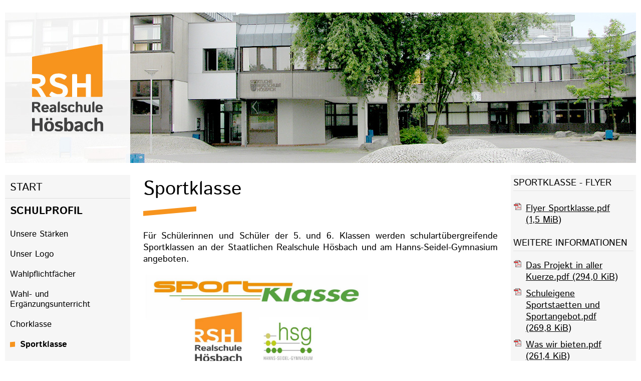

--- FILE ---
content_type: text/html; charset=UTF-8
request_url: https://www.rs-hoesbach.de/sportklasse.html
body_size: 3639
content:
<!DOCTYPE html>
<html lang="de">
<head>

      <meta charset="UTF-8">
    <title>sportklasse - Realschule Hösbach</title>
    <base href="https://www.rs-hoesbach.de/">

          <meta name="robots" content="index,follow">
      <meta name="description" content="">
      <meta name="generator" content="Contao Open Source CMS">
    
    
    <meta name="viewport" content="width=device-width,initial-scale=1.0">
        <link rel="stylesheet" href="assets/css/layout.min.css,responsive.min.css,mediabox-black.min.css,app.css-bc2271d5.css">        <script src="assets/js/mootools.min.js-a0e1115c.js"></script>  
</head>
<body id="top">

      
    <div id="wrapper">

                        <header id="header">
            <div class="inside">
              
<!-- indexer::stop -->
<nav class="mod_navigation mobile-menu block">

  
  <a href="sportklasse.html#skipNavigation2" class="invisible">Navigation überspringen</a>

  
<ul class="level_1">
            <li class="first"><a href="start.html" title="Start" class="first">Start</a></li>
                <li class="submenu trail"><a href="unsere-staerken.html" title="Schulprofil" class="submenu trail" aria-haspopup="true">Schulprofil</a>
<ul class="level_2">
            <li class="sibling first"><a href="unsere-staerken.html" title="Unsere Stärken" class="sibling first">Unsere Stärken</a></li>
                <li class="sibling"><a href="Logo.html" title="Logo" class="sibling">Unser Logo</a></li>
                <li class="sibling"><a href="wahlpflichtfaecher.html" title="Wahlpflichtfächer" class="sibling">Wahlpflichtfächer</a></li>
                <li class="sibling"><a href="wahlunterricht.html" title="Wahl- und Ergänzungsunterricht" class="sibling">Wahl- und Ergänzungsunterricht</a></li>
                <li class="sibling"><a href="chorklasse.html" title="Chorklasse" class="sibling">Chorklasse</a></li>
                <li class="active"><strong class="active">Sportklasse</strong></li>
                <li class="sibling"><a href="mint21.html" title="MINT21" class="sibling">MINT21</a></li>
                <li class="sibling"><a href="start/ipad.html" title="iPad" class="sibling">iPad</a></li>
                <li class="sibling"><a href="offene-ganztagsschule.html" title="Offenes Ganztagsangebot" class="sibling">Offenes Ganztagsangebot</a></li>
                <li class="sibling"><a href="Umweltschule/%C3%96koprofit.html" title="Umweltschule/Ökoprofit" class="sibling">Umweltschule/Ökoprofit</a></li>
                <li class="sibling last"><a href="bestimmungen.html" title="Bestimmungen" class="sibling last">Bestimmungen</a></li>
      </ul>
</li>
                <li><a href="schulleitung.html" title="Schulpersonal">Schulpersonal</a></li>
                <li><a href="faecher.html" title="Fächer">Fächer</a></li>
                <li><a href="sportliche-aktivitaeten-kopie/mountainbike.html" title="Sport">Sport</a></li>
                <li><a href="Aktionen_der_SMV.html" title="schulleben">Schulleben</a></li>
                <li><a href="seminar.html" title="Seminar">Seminar</a></li>
                <li><a href="smv.html" title="Schüler">Schüler</a></li>
                <li><a href="elternbriefe.html" title="Eltern">Eltern</a></li>
                <li><a href="anmeldung-grundschueler.html" title="Übertritt">Übertritt</a></li>
                <li class="last"><a href="kontakt.html" title="Kontakt" class="last">Kontakt</a></li>
      </ul>

  <span id="skipNavigation2" class="invisible"></span>

</nav>
<!-- indexer::continue -->

<div class="menu_btn">
	<div class="burger">
		<span></span>
		<span></span>
		<span></span>
		</div>
</div>
<div class="ce_image mobile-logo block">

        
  
  
<figure class="image_container">
      <a 
        href="realschule-hoesbach.html"
                            >
  
  

<img src="files/theme/logo_realschule_hoesbach.png" width="143" height="174" alt="RSH - Realschule Hösbach Logo">


      </a>
  
  </figure>



</div>

<!-- mod_breadcrumb -->

<!-- indexer::stop -->
<nav class="mod_breadcrumb block" aria-label="Breadcrumb">

        
      <ul>
                        <li class="first"><a href="start.html" title="Realschule Hösbach">Realschule Hösbach</a></li>
                                <li><a href="unsere-staerken.html" title="Schulprofil">Schulprofil</a></li>
                                <li class="active last" aria-current="page">Sportklasse</li>
                  </ul>
  
</nav>
<!-- indexer::continue -->


<div class="ce_image block">

        
  
  
<figure class="image_container">
      <a 
        href="realschule-hoesbach.html"
                            >
  
  

<img src="files/theme/header_neu_2023.jpg" width="1260" height="300" alt="Das Gebäude der Realschule Hösbach">


      </a>
  
  </figure>



</div>
  
            </div>
          </header>
              
      
              <div id="container">

                      <main id="main">
              <div class="inside">
                

  <div class="mod_article block" id="article-793">
    
          
<div class="ce_text block">

            <h1>Sportklasse</h1>
      
  
      <p style="text-align: justify;">Für Schülerinnen und Schüler der 5. und 6. Klassen werden schulartübergreifende Sportklassen an der Staatlichen Realschule Hösbach und am Hanns-Seidel-Gymnasium angeboten.</p>
<p><img title="files/Fotos/Sport/Sportklasse/Infosport.jpg" src="files/Fotos/Sport/Sportklasse/Infosport.jpg" alt="files/Fotos/Sport/Sportklasse/Infosport.jpg" width="452" height="181"></p>
<p style="text-align: justify;"><img title="files/Fotos/Sport/running_shoes.jpg" src="files/Fotos/Sport/running_shoes.jpg" alt="files/Fotos/Sport/running_shoes.jpg" width="192" height="128"><img title="files/Fotos/Sport/pokal.jpg" src="files/Fotos/Sport/pokal.jpg" alt="files/Fotos/Sport/pokal.jpg" width="91" height="128"><img title="files/Fotos/Sport/sportplatz_rsh.jpg" src="files/Fotos/Sport/sportplatz_rsh.jpg" alt="files/Fotos/Sport/sportplatz_rsh.jpg" width="163" height="128"></p>  
  
  

</div>

<div class="ce_text block">

            <h2>Kontakt</h2>
      
  
      <table border="0">
<tbody>
<tr>
<td>E-Mail:</td>
<td>&nbsp;&nbsp; <a href="&#109;&#97;&#105;&#108;&#116;&#111;&#58;&#115;&#x70;&#111;&#x72;&#116;&#x6B;&#108;&#x61;&#115;&#x73;&#101;&#x40;&#114;&#x73;&#45;&#x68;&#111;&#x65;&#115;&#x62;&#97;&#x63;&#104;&#x2E;&#100;&#x65;" target="_blank">&#115;&#x70;&#111;&#x72;&#116;&#x6B;&#108;&#x61;&#115;&#x73;&#101;&#x40;&#114;&#x73;&#45;&#x68;&#111;&#x65;&#115;&#x62;&#97;&#x63;&#104;&#x2E;&#100;&#x65;</a></td>
</tr>
<tr>
<td>Telefon (Sekretariat):</td>
<td>&nbsp;&nbsp; 06021/454970</td>
</tr>
</tbody>
</table>  
  
  

</div>
    
      </div>

              </div>
                          </main>
          
                                    <aside id="left">
                <div class="inside">
                  
<!-- indexer::stop -->
<nav class="mod_navigation block">

  
  <a href="sportklasse.html#skipNavigation1" class="invisible">Navigation überspringen</a>

  
<ul class="level_1">
            <li class="first"><a href="start.html" title="Start" class="first">Start</a></li>
                <li class="submenu trail"><a href="unsere-staerken.html" title="Schulprofil" class="submenu trail" aria-haspopup="true">Schulprofil</a>
<ul class="level_2">
            <li class="sibling first"><a href="unsere-staerken.html" title="Unsere Stärken" class="sibling first">Unsere Stärken</a></li>
                <li class="sibling"><a href="Logo.html" title="Logo" class="sibling">Unser Logo</a></li>
                <li class="sibling"><a href="wahlpflichtfaecher.html" title="Wahlpflichtfächer" class="sibling">Wahlpflichtfächer</a></li>
                <li class="sibling"><a href="wahlunterricht.html" title="Wahl- und Ergänzungsunterricht" class="sibling">Wahl- und Ergänzungsunterricht</a></li>
                <li class="sibling"><a href="chorklasse.html" title="Chorklasse" class="sibling">Chorklasse</a></li>
                <li class="active"><strong class="active">Sportklasse</strong></li>
                <li class="sibling"><a href="mint21.html" title="MINT21" class="sibling">MINT21</a></li>
                <li class="sibling"><a href="start/ipad.html" title="iPad" class="sibling">iPad</a></li>
                <li class="sibling"><a href="offene-ganztagsschule.html" title="Offenes Ganztagsangebot" class="sibling">Offenes Ganztagsangebot</a></li>
                <li class="sibling"><a href="Umweltschule/%C3%96koprofit.html" title="Umweltschule/Ökoprofit" class="sibling">Umweltschule/Ökoprofit</a></li>
                <li class="sibling last"><a href="bestimmungen.html" title="Bestimmungen" class="sibling last">Bestimmungen</a></li>
      </ul>
</li>
                <li><a href="schulleitung.html" title="Schulpersonal">Schulpersonal</a></li>
                <li><a href="faecher.html" title="Fächer">Fächer</a></li>
                <li><a href="sportliche-aktivitaeten-kopie/mountainbike.html" title="Sport">Sport</a></li>
                <li><a href="Aktionen_der_SMV.html" title="schulleben">Schulleben</a></li>
                <li><a href="seminar.html" title="Seminar">Seminar</a></li>
                <li><a href="smv.html" title="Schüler">Schüler</a></li>
                <li><a href="elternbriefe.html" title="Eltern">Eltern</a></li>
                <li><a href="anmeldung-grundschueler.html" title="Übertritt">Übertritt</a></li>
                <li class="last"><a href="kontakt.html" title="Kontakt" class="last">Kontakt</a></li>
      </ul>

  <span id="skipNavigation1" class="invisible"></span>

</nav>
<!-- indexer::continue -->
                </div>
              </aside>
                      
                                    <aside id="right">
                <div class="inside">
                  

  <div class="mod_article block" id="article-963">
    
          
<div class="ce_download block">

            <h2>Sportklasse - Flyer</h2>
      
  
  
  <p class="download-element ext-pdf">
    <a href="sportklasse.html?file=files/downloads/02_SCHULPROFIL/02_Schulprofil%20-%20Sportklasse/Flyer%20Sportklasse.pdf&amp;cid=2890" title="Die Datei Flyer Sportklasse.pdf herunterladen" type="application/pdf">Flyer Sportklasse.pdf <span class="size">(1,5 MiB)</span></a>
  </p>


</div>

<div class="ce_downloads block">

            <h2>Weitere Informationen</h2>
      
  
  <ul>
          <li class="download-element ext-pdf">
                <a href="sportklasse.html?file=files/downloads/02_SCHULPROFIL/02_Schulprofil%20-%20Sportklasse/Das%20Projekt%20in%20aller%20Kuerze.pdf&amp;cid=2456" title="Die Datei Das Projekt in aller Kuerze.pdf herunterladen" type="application/pdf">Das Projekt in aller Kuerze.pdf <span class="size">(294,0 KiB)</span></a>
      </li>
          <li class="download-element ext-pdf">
                <a href="sportklasse.html?file=files/downloads/02_SCHULPROFIL/02_Schulprofil%20-%20Sportklasse/Schuleigene%20Sportstaetten%20und%20Sportangebot.pdf&amp;cid=2456" title="Die Datei Schuleigene Sportstaetten und Sportangebot.pdf herunterladen" type="application/pdf">Schuleigene Sportstaetten und Sportangebot.pdf <span class="size">(269,8 KiB)</span></a>
      </li>
          <li class="download-element ext-pdf">
                <a href="sportklasse.html?file=files/downloads/02_SCHULPROFIL/02_Schulprofil%20-%20Sportklasse/Was%20wir%20bieten.pdf&amp;cid=2456" title="Die Datei Was wir bieten.pdf herunterladen" type="application/pdf">Was wir bieten.pdf <span class="size">(261,4 KiB)</span></a>
      </li>
      </ul>


</div>

<div class="ce_text block">

        
  
      <h1>&nbsp;</h1>
<h2>Fachschaft Sport</h2>
<p><a href="sportliche-aktivitaeten-kopie/mountainbike.html" aria-label="Zu Mountainbike sportliche Aktivitäten">Interner Link</a></p>  
  
  

</div>
    
      </div>


<!-- indexer::stop -->
<div class="mod_form search_form block">

  
  <form action="suche.html" method="get" enctype="application/x-www-form-urlencoded">
    <div class="formbody">
                  
<div class="widget widget-text">
        <label for="ctrl_1">
              Suchbegriff eingeben          </label>
  
    
  <input type="text" name="keywords" id="ctrl_1" class="text" value="" placeholder="Suchbegriff eingeben">
</div>

<div class="widget widget-submit">
    
        <button type="submit" id="ctrl_2" class="submit">Suchen</button>
  </div>
    </div>
  </form>

</div>
<!-- indexer::continue -->

<!-- indexer::stop -->
<nav class="mod_customnav block">

  
  <a href="sportklasse.html#skipNavigation4" class="invisible">Navigation überspringen</a>

  
<ul class="level_1">
            <li class="first"><a href="kontakt.html" title="Kontakt" class="first">Kontakt</a></li>
                <li><a href="Datenschutz.html" title="Datenschutz">Datenschutz</a></li>
                <li class="last"><a href="impressum.html" title="Impressum" class="last">Impressum</a></li>
      </ul>

  <span id="skipNavigation4" class="invisible"></span>

</nav>
<!-- indexer::continue -->
                </div>
              </aside>
                      
        </div>
      
      
                        <footer id="footer">
            <div class="inside">
              
            </div>
          </footer>
              
    </div>

      
  
<script src="assets/mediabox/js/mediabox.min.js?v=1.5.4.3"></script>
<script>
  window.addEvent('domready', function() {
    var $ = document.id;
    $$('a[data-lightbox]').mediabox({
      // Put custom options here
      clickBlock: false
    }, function(el) {
      return [el.href, el.title, el.getAttribute('data-lightbox')];
    }, function(el) {
      var data = this.getAttribute('data-lightbox').split(' ');
      return (this == el) || (data[0] && el.getAttribute('data-lightbox').match(data[0]));
    });
    $('mbMedia').addEvent('swipe', function(e) {
      (e.direction == 'left') ? $('mbNextLink').fireEvent('click') : $('mbPrevLink').fireEvent('click');
    });
  });
</script>
<script src="files/dist/js/app.js?v=de2e95e9"></script>  <script type="application/ld+json">
{
    "@context": "https:\/\/schema.org",
    "@graph": [
        {
            "@type": "WebPage"
        }
    ]
}
</script>
<script type="application/ld+json">
{
    "@context": "https:\/\/schema.contao.org",
    "@graph": [
        {
            "@type": "Page",
            "fePreview": false,
            "groups": [],
            "noSearch": false,
            "pageId": 147,
            "protected": false,
            "title": "sportklasse"
        }
    ]
}
</script></body>
</html>

--- FILE ---
content_type: text/css
request_url: https://www.rs-hoesbach.de/assets/css/layout.min.css,responsive.min.css,mediabox-black.min.css,app.css-bc2271d5.css
body_size: 16392
content:
body,form,figure{margin:0;padding:0}img{border:0}header,footer,nav,section,aside,article,figure,figcaption{display:block}body{font-size:100.01%}select,input,textarea{font-size:99%}#container,.inside{position:relative}#main,#left,#right{float:left;position:relative}#main{width:100%}#left{margin-left:-100%}#right{margin-right:-100%}#footer{clear:both}#main .inside{min-height:1px}.ce_gallery>ul,.content-gallery>ul{margin:0;padding:0;overflow:hidden;list-style:none}.ce_gallery>ul li,.content-gallery>ul li{float:left}.ce_gallery>ul li.col_first,.content-gallery>ul li.col_first{clear:left}.float_left,.media--left>figure{float:left}.float_right,.media--right>figure{float:right}.block{overflow:hidden}.media{display:flow-root}.clear,#clear{height:.1px;font-size:.1px;line-height:.1px;clear:both}.invisible{border:0;clip:rect(0 0 0 0);height:1px;margin:-1px;overflow:hidden;padding:0;position:absolute;width:1px}.custom{display:block}#container:after,.custom:after{content:"";display:table;clear:both}
@media (max-width:767px){#wrapper{margin:0;width:auto}#container{padding-left:0;padding-right:0}#main,#left,#right{float:none;width:auto}#left{right:0;margin-left:0}#right{margin-right:0}}img{max-width:100%;height:auto}.audio_container audio{max-width:100%}.video_container video{max-width:100%;height:auto}.aspect,.responsive{position:relative;height:0}.aspect iframe,.responsive iframe{position:absolute;top:0;left:0;width:100%;height:100%}.aspect--16\:9,.responsive.ratio-169{padding-bottom:56.25%}.aspect--16\:10,.responsive.ratio-1610{padding-bottom:62.5%}.aspect--21\:9,.responsive.ratio-219{padding-bottom:42.8571%}.aspect--4\:3,.responsive.ratio-43{padding-bottom:75%}.aspect--3\:2,.responsive.ratio-32{padding-bottom:66.6666%}
#mbOverlay{position:fixed;z-index:9998;top:0;left:0;width:100%;height:150%;background-color:#000;cursor:pointer}#mbOverlay.mbOverlayOpaque{background:url(../../assets/mediabox/images/80.png)}#mbOverlay.mbOverlayAbsolute{position:absolute}#mbOverlay.mbMobile{position:absolute;background-color:transparent}#mbBottom.mbMobile{line-height:24px;font-size:16px}#mbCenter{position:absolute;z-index:9999;left:50%;padding:10px;background-color:#000;-webkit-border-radius:10px;-khtml-border-radius:10px;-moz-border-radius:10px;border-radius:10px;filter:progid:DXImageTransform.Microsoft.Shadow(Strength=5, Direction=180, Color='#000000');-ms-filter:"progid:DXImageTransform.Microsoft.Shadow(Strength=5, Direction=180, Color='#000000')";-webkit-box-shadow:0 5px 20px rgba(0,0,0,.5);-khtml-box-shadow:0 5px 20px rgba(0,0,0,.5);-moz-box-shadow:0 5px 20px rgba(0,0,0,.5);box-shadow:0 5px 20px rgba(0,0,0,.5)}#mbCenter.mbLoading{background:#000 url(../../assets/mediabox/images/loading-dark.gif) no-repeat center;-webkit-box-shadow:none;-khtml-box-shadow:none;-moz-box-shadow:none;box-shadow:none}#mbMedia{position:relative;left:0;top:0;font-family:Myriad,Verdana,Arial,Helvetica,sans-serif;line-height:20px;font-size:12px;color:#fff;text-align:left;background-position:center center;background-repeat:no-repeat}#mbBottom{line-height:20px;font-size:12px;font-family:Myriad,Verdana,Arial,Helvetica,sans-serif;text-align:left;color:#999;min-height:20px;padding:10px 0 0}#mbTitle,#mbPrevLink,#mbNextLink,#mbCloseLink{display:inline;color:#fff;font-weight:700}#mbNumber{display:inline;color:#999;font-size:.8em;margin:auto 10px}#mbCaption{display:block;color:#999;line-height:1.6em;font-size:.8em}#mbPrevLink,#mbNextLink,#mbCloseLink{float:right;outline:0;margin:0 0 0 10px;font-weight:400}#mbPrevLink b,#mbNextLink b,#mbCloseLink b{color:#eee;font-weight:700;text-decoration:underline}#mbPrevLink big,#mbNextLink big,#mbCloseLink big{color:#eee;font-size:1.4em;font-weight:700}#mbBottom a,#mbBottom a:link,#mbBottom a:visited{text-decoration:none;color:#ddd}#mbBottom a:hover,#mbBottom a:active{text-decoration:underline;color:#fff}#mbError{position:relative;font-family:Myriad,Verdana,Arial,Helvetica,sans-serif;line-height:20px;font-size:12px;color:#fff;text-align:center;border:10px solid #700;padding:10px 10px 10px;margin:20px;-webkit-border-radius:5px;-khtml-border-radius:5px;-moz-border-radius:5px;border-radius:5px}#mbError a,#mbError a:link,#mbError a:visited,#mbError a:hover,#mbError a:active{color:#d00;font-weight:700;text-decoration:underline}
@charset "UTF-8";@font-face{font-family:Istok Web;font-style:normal;font-weight:400;src:local(""),url(/files/dist/fonts/IstokWeb-Regular.woff2?a17be4e29d63fe8b9bf68ad7ffc088d0) format("woff2"),url(/files/dist/fonts/IstokWeb-Regular.woff?d3b1c135ed8807b8acd098bd2e49b98b) format("woff")}@font-face{font-family:Istok Web;font-style:bold;font-weight:700;src:local(""),url(/files/dist/fonts/IstokWeb-Bold.woff2?7827ebd5f4ff6e44d20712504315d70f) format("woff2"),url(/files/dist/fonts/IstokWeb-Bold.woff?38f81b12d15b495e2cea982ba17cf587) format("woff")}@font-face{font-family:Istok Web;font-style:italic;font-weight:400;src:local(""),url(/files/dist/fonts/IstokWeb-Italic.woff2?57a4fee7d092c93ef41753533859f0a8) format("woff2"),url(/files/dist/fonts/IstokWeb-Italic.woff?9138a09d47a6b0b795aeb95acc65a80a) format("woff")}header{margin-bottom:1rem;z-index:2999}header .mod_navigation.mobile-menu{display:none}@media (max-width:1100px){header{position:fixed;background:hsla(0,0%,100%,.85);-webkit-backdrop-filter:blur(10px);backdrop-filter:blur(10px);margin:0;min-height:100px;width:100%}header .mobile-logo{width:50px;float:right;margin:.5em 1em 0 0}header .mod_navigation.mobile-menu{position:fixed;display:block;transform:translateY(-100vh);transition:transform .2s ease-out;background:#fff;width:100vw;height:100dvh;z-index:3000}body.mobilemenu-active header .mod_navigation.mobile-menu{transform:translateY(80px);height:calc(100dvh - 80px);overflow-y:scroll}header .mod_navigation.mobile-menu ul{list-style:none;display:flex;flex-direction:column;text-align:left}header .mod_navigation.mobile-menu ul a,header .mod_navigation.mobile-menu ul strong{font-size:1rem;line-height:120%;display:block;padding:12px 0}header .mod_navigation.mobile-menu ul .active,header .mod_navigation.mobile-menu ul .trail,header .mod_navigation.mobile-menu ul a.trail{color:#f7941e}header .mod_navigation.mobile-menu ul.level_1{text-transform:uppercase;padding:0;margin:0 0 30px 1em}header .mod_navigation.mobile-menu ul.level_2{text-transform:none;padding:0;margin-left:1rem}header .ce_image:not(.mobile-logo){display:none}}header a:after{font-weight:400;color:#000;content:none}@media (min-width:1100px){header .mobile-logo{display:none}}@media (min-width:1100px){#wrapper{display:flex;flex-direction:column;align-items:center}}#container{width:100%;max-width:1260px;display:grid;grid-template-columns:250px 1fr 250px;gap:1.5rem;grid-template-areas:"left main right"}@media (max-width:1100px){#container{width:calc(100% - 1.9rem);grid-template-columns:1fr 250px;grid-template-areas:"main right";padding:0 .95rem}}@media (max-width:850px){#container{grid-template-columns:1fr;grid-template-areas:"main" "right"}}#left{grid-area:left}#main{grid-area:main}@media (max-width:1100px){#main{margin-top:100px}}#right{grid-area:right}h1{margin-top:.35rem;margin-bottom:1rem}h2{margin-top:1.5rem;margin-bottom:.75rem}h3{margin-top:.75rem;margin-bottom:.35rem}#main h1{font-size:2.2rem;color:#000;line-height:20px;font-weight:400;position:relative;padding-bottom:1.5rem;z-index:10;line-height:120%;margin-bottom:2rem}#main h1:before{width:16%;bottom:5px;background-color:#fff;transform-origin:bottom left;z-index:1}#main h1:after,#main h1:before{position:absolute;content:"";height:13px;left:0;transform:skewY(-5deg)}#main h1:after{width:15%;bottom:0;background-color:#f7941e;z-index:-1}#main h2{font-size:1.5rem;color:#000;line-height:120%;font-weight:700}#main h2,#right h1,#right h2{padding-bottom:5px;border-bottom:1px solid #e3e3e3}#right h1,#right h2{margin-top:1px;padding-top:0;font-size:18px;line-height:20px;font-weight:400;text-transform:uppercase}.ce_text p:not(.more) a{text-decoration:underline}.menu_btn{display:inline-block;margin:1em 0 0 1em}.burger{cursor:pointer;display:flex;flex-direction:column;justify-content:center;align-items:center;width:50px;height:50px;position:relative}@media (min-width:1100px){.burger{display:none}}.burger>span{display:block;height:2px;width:48px;background:#000;opacity:1;transform:translateY(0) rotate(0deg);transform-origin:center center;transition:transform .2s ease-out,opacity .1s ease-in-out,width .1s ease-out;margin-top:8px}.burger>span:first-child{margin-top:0}body.mobilemenu-active .burger>span:first-child{width:36px;transform:translateY(10px) rotate(45deg)}body.mobilemenu-active .burger>span:nth-child(2){width:0;opacity:0}body.mobilemenu-active .burger>span:nth-child(3){width:36px;transform:translateY(-10px) rotate(-45deg)}.mod_breadcrumb{position:relative;top:0;font-size:1.25rem;line-height:1.5rem;left:1em}@media (min-width:1100px){.mod_breadcrumb{display:none}}@media (max-width:600px){.mod_breadcrumb{font-size:.95rem;line-height:1.25rem;width:100%}}.mod_breadcrumb ul{display:flex;flex-direction:row;list-style:none;margin:0;padding:0}.mod_breadcrumb ul li:after{text-decoration:none;content:"\BB";margin:.5rem}.mod_breadcrumb ul .last:after{content:""}.mod_breadcrumb ul li.first{display:none}.mod_breadcrumb ul :first-child{text-transform:uppercase}.mod_breadcrumb ul .last{color:#f7941e}body,html{margin:0;background-color:#fff;font-family:Istok Web;font-weight:400;font-size:1.07rem;line-height:1.4rem;color:#000}@media (max-width:1100px){body,html{-webkit-hyphens:auto;-ms-hyphens:auto;hyphens:auto}}.mod_breadcrumb a,.mod_customnav a,.mod_navigation a{font-weight:400;text-decoration:none;color:#000;transition:color .2s ease-out}.mod_breadcrumb a:hover,.mod_customnav a:hover,.mod_navigation a:hover{color:#000}.mod_breadcrumb a:after,.mod_customnav a:after,.mod_navigation a:after{display:none}.mod_breadcrumb a.trail,.mod_breadcrumb span.active,.mod_customnav a.trail,.mod_customnav span.active,.mod_navigation a.trail,.mod_navigation span.active{font-weight:700;color:#f7941e}.mod_breadcrumb .active,.mod_breadcrumb .trail,.mod_customnav .active,.mod_customnav .trail,.mod_navigation .active,.mod_navigation .trail{font-weight:700}#left{margin:0}@media (max-width:1100px){#left{display:none}}#left .inside{background-color:#f6f6f6}#left .inside a{color:#000}#left .mod_navigation ul{margin:0;padding:0;background-color:#f6f6f6;list-style-type:none}#left .mod_customnav li a:hover,#left li a:hover{color:#000}#left .mod_navigation .level_1 li{border-top:1px solid #dedede;font-size:1.2rem;text-transform:uppercase;color:#878787!important}#left .mod_navigation .level_1 li a,#left .mod_navigation .level_1 li strong{padding:14px 10px 9px;display:block}#left .mod_navigation .level_1 li.first{border-top:0}#left .mod_navigation .level_1 li .active,#left .mod_navigation .level_1 li .trail{color:#000}#left .mod_navigation .level_2 li{padding-top:0;padding-bottom:0;padding-left:0;border-top:0 solid #dedede;font-size:1rem;line-height:120%;text-transform:none;color:#878787!important}#left .mod_navigation .level_2 li a,#left .mod_navigation .level_2 li strong{padding:10px;display:block;position:relative}#left .mod_navigation .level_2 li a[target=_blank]:before,#left .mod_navigation .level_2 li strong[target=_blank]:before{content:url(/files/dist/images/material_icon_open_in_new.svg?783261d0ce320371e227037ac7d6851a);display:inline-block;position:relative;top:5px;padding-right:3px}#left .mod_navigation .level_2 li a.active,#left .mod_navigation .level_2 li strong.active{padding-left:30px}#left .mod_navigation .level_2 li a.active:after,#left .mod_navigation .level_2 li strong.active:after{position:absolute;content:"";width:10px;height:10px;top:15px;left:10px;background-color:#f7941e;transform:skewY(-5deg)}#left .mod_navigation .level_2 li.first{margin-top:5px}#right{margin:0}#right .mod_article{padding:5px;background-color:#f6f6f6}#right .event,#right .mod_article{margin-bottom:5px;border-bottom:1px solid #e3e3e3}#right .event.last{border-bottom:0}#right .event a{text-decoration:none;color:#000}#right .event a:hover{text-decoration:underline}#right .date{color:#777}#right h2.first{border-top:0}#right .mod_customnav ul{padding:0;text-align:center;list-style-type:none}#right .mod_customnav ul li a{text-decoration:underline}#right .mod_eventmenu ul,#right .mod_newsmenu ul{margin:0;padding-left:0;list-style-type:none}#right .mod_eventmenu ul.level_2,#right .mod_newsmenu ul.level_2{margin-left:15px}#right .mod_eventmenu ul li,#right .mod_newsmenu ul li{font-size:18px}#right .mod_eventmenu ul li a,#right .mod_eventmenu ul li strong,#right .mod_newsmenu ul li a,#right .mod_newsmenu ul li strong{display:inline-block;padding:7px 17px}#right .ce_hyperlink a,#right .mod_eventmenu ul li a,#right .mod_newsmenu ul li a{text-decoration:underline}.search_form{display:flex;justify-content:center}.mod_search .highlight{color:#000;background:#f7941e;padding-inline:2px}.layout_latest{margin-top:5px;border-top:1px solid #e3e3e3}.layout_latest.first{border-top:0}.layout_latest time{font-weight:400;color:#000;display:block}.layout_latest a{font-weight:700;text-decoration:none;color:#000}.layout_latest a:hover{text-decoration:underline}.mod_newsmenu ul{margin-bottom:0;padding-left:0;list-style-type:none}figure{margin:0}a{color:#000;position:relative}.ce_hyperlink.button-orange a{padding:10px;text-decoration:none!important;background:#f7941e;border-radius:14px;display:block;color:#000;text-align:center;margin:10px}.more a{text-decoration:none}.more a:after{content:" \BB"}.more a:before{content:"";position:absolute;display:block;height:3px;width:100%;background-color:#f7941e;bottom:3px;left:0}a:hover{text-decoration:none}a.nolink:after{content:none}.mod_cataloglist .total{display:none}.mod_catalogfilter .widget{margin-top:5px;padding:0;background:none!important}.mod_customnav a:after,.mod_navigation a:after{margin:10px 10px 0 0;padding:0;text-align:right;color:#626262;list-style-type:none}#right .mod_customnav ul li{display:inline;padding-right:8px;padding-left:3px;background:#fff url(/files/dist/images/menu_dot.gif?6416593fc6cd6eb5e53a97969461ab79) 100% no-repeat}#header .mod_navigation ul li.last,#right .mod_customnav ul li.last{display:inline;padding-right:0;padding-left:3px;background-color:#fff;background-image:none;background-repeat:no-repeat}.search_form form{width:100%}.search_form form .formbody{justify-content:space-around}.search_form form .formbody .widget-text{position:relative}.search_form form .formbody .widget-text input{max-width:170px;height:34px}.search_form form .formbody .widget-text input:focus::-moz-placeholder{opacity:1;font-size:1rem}.search_form form .formbody .widget-text input:focus:-ms-input-placeholder{opacity:1;font-size:1rem}.search_form form .formbody .widget-text input:focus::placeholder{opacity:1;font-size:1rem}.search_form form .formbody .widget-text input::-moz-placeholder{opacity:0}.search_form form .formbody .widget-text input:-ms-input-placeholder{opacity:0}.search_form form .formbody .widget-text input::placeholder{opacity:0}.search_form form .formbody .widget-submit{align-content:end}.mod_search .formbody,.search_form .formbody{display:flex}.mod_search label,.search_form label{font-size:1rem}.mod_search input,.search_form input{padding:2px;border:1px solid #626262;border-radius:4px}.mod_search button,.search_form button{height:40px;font-size:1rem}.mod_search .formbody{align-items:center}.mod_search input{height:40px;margin-right:4px}.pagination{text-align:center;margin-block:10px;overflow:visible}.pagination ul{margin:0;padding:0;display:flex;justify-content:center;gap:4px}@media (max-width:1100px){.pagination ul{flex-wrap:wrap}}.pagination li{display:inline-block}.pagination li a,.pagination li strong{padding:7px 17px;border:1px solid #878787;border-radius:4px;display:block}.pagination li strong{background-color:#f7941e}.mod_eventlist .header{font-size:1rem}.mod_eventlist .event{margin-bottom:1em;border-bottom:1px solid #e3e3e3;padding-bottom:1em}.mod_eventlist .event h2{margin-top:5px;border-bottom:none!important}.mod_eventlist .event p{margin:.2em 0}.mod_form .formbody{display:flex}.ce_downloads ul,.ce_download ul{margin:0;padding:0;list-style-type:none}.ce_download a,.ce_downloads a{display:inline-block;padding:5px 25px;text-decoration:underline}.ce_download a[type="application/pdf"],.ce_downloads a[type="application/pdf"]{background:url(/files/dist/images/iconPDF.gif?62604318a9f24e7133dc1ed89a8fd0da) no-repeat 0 3px}


--- FILE ---
content_type: text/javascript
request_url: https://www.rs-hoesbach.de/files/dist/js/app.js?v=de2e95e9
body_size: 1485
content:
!function(e){var t={};function n(r){if(t[r])return t[r].exports;var o=t[r]={i:r,l:!1,exports:{}};return e[r].call(o.exports,o,o.exports,n),o.l=!0,o.exports}n.m=e,n.c=t,n.d=function(e,t,r){n.o(e,t)||Object.defineProperty(e,t,{enumerable:!0,get:r})},n.r=function(e){"undefined"!=typeof Symbol&&Symbol.toStringTag&&Object.defineProperty(e,Symbol.toStringTag,{value:"Module"}),Object.defineProperty(e,"__esModule",{value:!0})},n.t=function(e,t){if(1&t&&(e=n(e)),8&t)return e;if(4&t&&"object"==typeof e&&e&&e.__esModule)return e;var r=Object.create(null);if(n.r(r),Object.defineProperty(r,"default",{enumerable:!0,value:e}),2&t&&"string"!=typeof e)for(var o in e)n.d(r,o,function(t){return e[t]}.bind(null,o));return r},n.n=function(e){var t=e&&e.__esModule?function(){return e.default}:function(){return e};return n.d(t,"a",t),t},n.o=function(e,t){return Object.prototype.hasOwnProperty.call(e,t)},n.p="/files/dist/",n(n.s=0)}([function(e,t,n){n(1),e.exports=n(3)},function(e,t,n){"use strict";n.r(t);n(2)},function(e,t){document.querySelector(".menu_btn").addEventListener("click",(function(e){document.body.classList.toggle("mobilemenu-active")}));var n=document.querySelector(".mobile-menu"),r=document.querySelector("#left");n.setAttribute("aria-hidden","true"),window.innerWidth<920&&(n.setAttribute("aria-hidden","false"),r.setAttribute("aria-hidden","true")),window.addEventListener("mouseup",(function(e){this.document.body.classList.contains("mobilemenu-active")&&e.target==this.document.body&&document.body.classList.toggle("mobilemenu-active")}))},function(e,t){}]);